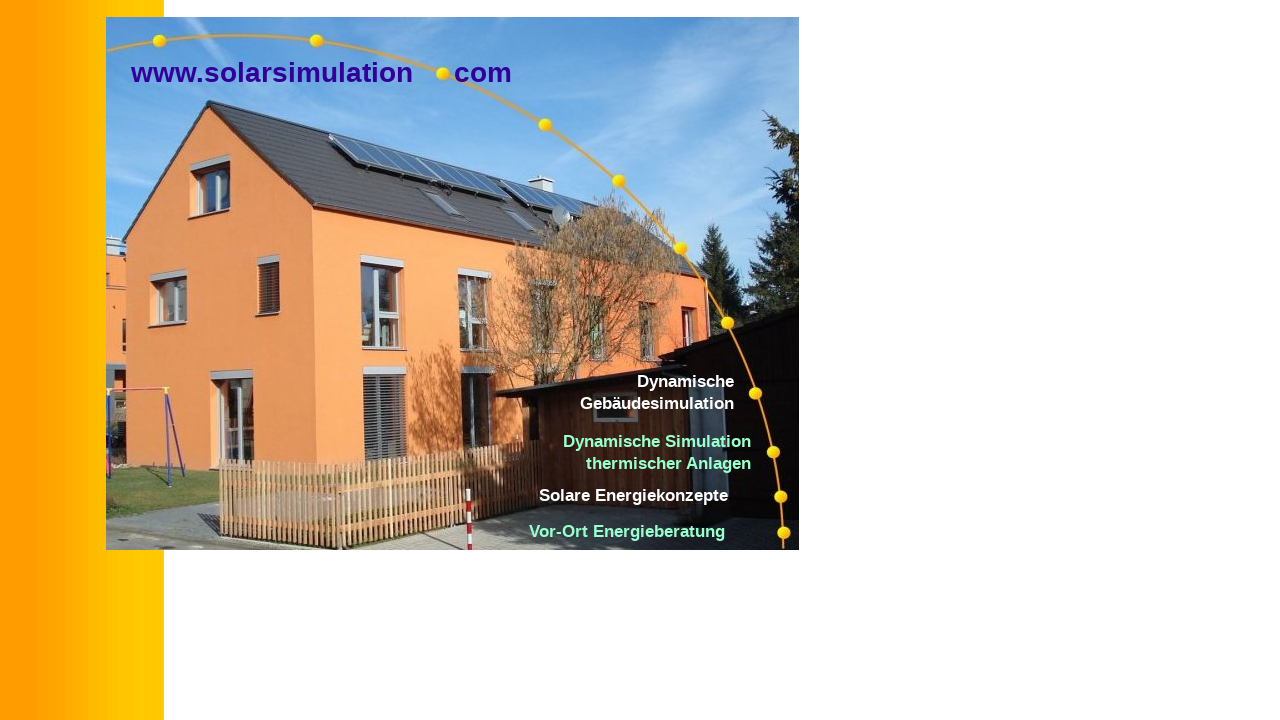

--- FILE ---
content_type: text/html
request_url: http://www.solar-sys.de/
body_size: 1976
content:
<!DOCTYPE HTML PUBLIC "-//W3C//DTD HTML 4.0 Transitional//EN">
<HTML>
<HEAD>
<META HTTP-EQUIV="Content-Type" CONTENT="text/html; charset=ISO-8859-1">
<META NAME="Author" CONTENT="Christiane Schwenk">
<META NAME="Generator" CONTENT="NetObjects Fusion 7 für Windows">
<META NAME="Keywords" CONTENT="Energieberatung, Energieberatung Kassel, Energieberater Kassel, solare Energiekonzepte, Energiekonzepte, solare Wärme, solares Bauen, dynamische Gebäudesimulation, intelligente Gebäudekonzepte, Garantierte Erträge von Solaranlagen, Solare Resultate, Überwachung thermischer Solaranlagen, dynamische Simulation thermischer Solaranlagen, Auslegung Solaranlage, Vorplanung Solaranlage, Simulation Solaranlage, Passivhaus, Passivhausstandard, Glasarchitektur, solare Kühlung, solares Heizen, solare Raumheizung, thermische Solaranlagen">
<META NAME="description" CONTENT="Ingenieurbüro für solare Dienstleistungen und Solarsimulation">
<TITLE>Startseite</TITLE>
<LINK REL=STYLESHEET TYPE="text/css" HREF="./style.css">
<LINK REL=STYLESHEET TYPE="text/css" HREF="./site.css">
<STYLE>
</STYLE><NOLAYER>
<STYLE ID="NOF_STYLE_SHEET">
<!--
DIV#LayoutLYR { position:absolute; top:0; left:0; z-index: 1; visibility:inherit; }
DIV#Bild4LYR { position:absolute; visibility:inherit; top:17; left:106; width:693; height:533; z-index:1 }
DIV#Text1LYR { position:absolute; visibility:inherit; top:361; left:497; width:237; height:47; z-index:2 }
DIV#Text2LYR { position:absolute; visibility:inherit; top:511; left:529; width:243; height:26; z-index:3 }
DIV#Text3LYR { position:absolute; visibility:inherit; top:421; left:522; width:229; height:49; z-index:4 }
DIV#Text4LYR { position:absolute; visibility:inherit; top:475; left:539; width:229; height:26; z-index:5 }
DIV#Text5LYR { position:absolute; visibility:inherit; top:52; left:124; width:312; height:24; z-index:6 }
DIV#Text6LYR { position:absolute; visibility:inherit; top:52; left:454; width:59; height:29; z-index:7 }
-->
</STYLE>

</NOLAYER>
</HEAD>
<BODY NOF="(MB=(Home, 0, 0, 63, 0), L=(StartseiteLayout1, 736, 566))">
    <DIV ID="LayoutLYR"><LAYER ID="LayoutLYR" TOP=0 LEFT=0 VISIBILITY=INHERIT WIDTH=799 HEIGHT=566 Z-INDEX=1><DIV ID="Bild4LYR"><LAYER ID="Bild4LYR" VISIBILITY=INHERIT TOP=17 LEFT=106 WIDTH=693 HEIGHT=533 Z-INDEX=1><IMG ID="Bild4" HEIGHT=533 WIDTH=693 SRC="./assets/images/Eingangsbild-02-ohne-Schrift-klein.jpg" BORDER=0 ALT="" USEMAP="#map0"><MAP NAME="map0"><AREA SHAPE=RECT ALT="" COORDS="655,410,684,459" HREF="./html/solare_warme.html"><AREA SHAPE=RECT ALT="" COORDS="663,465,691,494" HREF="./html/solare_warme.html"><AREA SHAPE=RECT ALT="" COORDS="663,504,692,529" HREF="./html/energieberatung.html"><AREA SHAPE=RECT ALT="" COORDS="326,39,351,79" HREF="./html/unsere_leistungen.html"><AREA SHAPE=RECT ALT="" COORDS="638,348,664,401" HREF="./html/solares_bauen.html"></MAP></LAYER></DIV><DIV ID="Text1LYR" CLASS="TextObject" STYLE="text-align: right; background-color: transparent; background-image: none;"><LAYER ID="Text1LYR" VISIBILITY=INHERIT TOP=361 LEFT=497 WIDTH=237 HEIGHT=47 Z-INDEX=2>
    <P STYLE="color: rgb(153,255,204); border-left-style: none; border-top-style: none; border-right-style: none; border-bottom-style: none;"><B><SPAN STYLE="font-family: Tahoma,Verdana,Arial,Helvetica,Sans-serif,sans-serif; font-size: 17px; color: rgb(255,255,255);">&nbsp;&nbsp; &nbsp; &nbsp; &nbsp; <SPAN STYLE="font-family: Verdana,Tahoma,Arial,Helvetica,Sans-serif,sans-serif;"> <A STYLE="font-size: 17px; color: rgb(255,255,255); font-weight: bold; text-decoration: none ;" HREF="./html/solares_bauen.html">Dynamische<BR>Gebäudesimulation</A></SPAN></SPAN></B></P>
    </LAYER></DIV><DIV ID="Text2LYR" CLASS="TextObject" STYLE="background-color: transparent; background-image: none; border-left-style: none; border-top-style: none; border-right-style: none; border-bottom-style: none;"><LAYER ID="Text2LYR" VISIBILITY=INHERIT TOP=511 LEFT=529 WIDTH=243 HEIGHT=26 Z-INDEX=3>
    <P STYLE="color: rgb(255,255,255); border-left-style: none; border-top-style: none; border-right-style: none; border-bottom-style: none;"><B><SPAN STYLE="font-family: Tahoma,Verdana,Arial,Helvetica,Sans-serif,sans-serif; font-size: 17px; color: rgb(255,255,255);"><A STYLE="font-size: 17px; color: rgb(153,255,204); font-weight: bold; vertical-align: baseline; text-decoration: none ;" HREF="./html/energieberatung.html"><SPAN STYLE="font-family: Verdana,Tahoma,Arial,Helvetica,Sans-serif,sans-serif;">Vor-Ort Energieberatung</SPAN></A></SPAN></B></P>
    </LAYER></DIV><DIV ID="Text3LYR" CLASS="TextObject" STYLE="color: rgb(153,255,204); text-decoration: none ; background-color: transparent; background-image: none; border-left-style: none; border-top-style: none; border-right-style: none; border-bottom-style: none;"><LAYER ID="Text3LYR" VISIBILITY=INHERIT TOP=421 LEFT=522 WIDTH=229 HEIGHT=49 Z-INDEX=4>
    <P STYLE="color: rgb(153,255,204); text-align: right; border-left-style: none; border-top-style: none; border-right-style: none; border-bottom-style: none;"><B><SPAN STYLE="font-family: Verdana,Tahoma,Arial,Helvetica,Sans-serif,sans-serif; font-size: 17px; color: rgb(255,255,255);"><A STYLE="font-size: 17px; color: rgb(153,255,204); font-weight: bold; vertical-align: baseline; text-decoration: none ;" HREF="./html/solare_warme.html">Dynamische Simulation<BR>&nbsp; thermischer Anlagen</A></SPAN></B></P>
    </LAYER></DIV><DIV ID="Text4LYR" CLASS="TextObject" STYLE="color: rgb(153,255,204); text-decoration: none ; background-color: transparent; background-image: none; border-left-style: none; border-top-style: none; border-right-style: none; border-bottom-style: none;"><LAYER ID="Text4LYR" VISIBILITY=INHERIT TOP=475 LEFT=539 WIDTH=229 HEIGHT=26 Z-INDEX=5>
    <P STYLE="color: rgb(153,255,204); border-left-style: none; border-top-style: none; border-right-style: none; border-bottom-style: none;"><B><SPAN STYLE="font-family: Verdana,Tahoma,Arial,Helvetica,Sans-serif,sans-serif; font-size: 17px; color: rgb(255,255,255);"><A STYLE="font-size: 17px; color: rgb(255,255,255); font-weight: bold; vertical-align: baseline; text-decoration: none ;" HREF="./html/solare_warme.html">Solare Energiekonzepte</A></SPAN></B></P>
    </LAYER></DIV><DIV ID="Text5LYR" CLASS="TextObject" STYLE="background-color: transparent; background-image: none;"><LAYER ID="Text5LYR" VISIBILITY=INHERIT TOP=52 LEFT=124 WIDTH=312 HEIGHT=24 Z-INDEX=6>
    <P STYLE="color: rgb(153,255,204); border-left-style: none; border-top-style: none; border-right-style: none; border-bottom-style: none;"><B><SPAN STYLE="font-family: Verdana,Tahoma,Arial,Helvetica,Sans-serif,sans-serif; font-size: 24px; color: rgb(13,6,146);">&nbsp;<A STYLE="font-family: Tahoma,Verdana,Arial,Helvetica,Sans-serif,sans-serif; font-size: 24px; color: rgb(51,0,153); font-weight: bold; vertical-align: baseline; text-decoration: none ;" HREF="./html/unsere_leistungen.html"><SPAN STYLE="font-size: 28px;">www.solarsimulation</SPAN></A></SPAN></B></P>
    </LAYER></DIV><DIV ID="Text6LYR" CLASS="TextObject" STYLE="background-color: transparent; background-image: none;"><LAYER ID="Text6LYR" VISIBILITY=INHERIT TOP=52 LEFT=454 WIDTH=59 HEIGHT=29 Z-INDEX=7>
    <P STYLE="color: rgb(153,255,204); border-left-style: none; border-top-style: none; border-right-style: none; border-bottom-style: none;"><B><SPAN STYLE="font-family: Verdana,Tahoma,Arial,Helvetica,Sans-serif,sans-serif; font-size: 24px; color: rgb(13,6,146);"><A STYLE="font-family: Tahoma,Verdana,Arial,Helvetica,Sans-serif,sans-serif; font-size: 24px; color: rgb(51,0,153); font-weight: bold; vertical-align: baseline; text-decoration: none ;" HREF="./html/energieberatung.html"><SPAN STYLE="font-size: 28px;">com</SPAN></A></SPAN></B></P>
    </LAYER></DIV></LAYER></DIV>
</BODY>
</HTML>
 

--- FILE ---
content_type: text/css
request_url: http://www.solar-sys.de/style.css
body_size: 396
content:
/* CSS-Definitionsdatei, die SiteStyle -Stylesheets enthält */
BODY { font-family: Verdana,Tahoma,Arial,Helvetica,Sans-serif,sans-serif; background-image: url("./assets/images/background.gif");}
 .TextObject { font-family: Verdana,Tahoma,Arial,Helvetica,Sans-serif,sans-serif; font-size: x-small;}
 P { font-family: Verdana,Tahoma,Arial,Helvetica,Sans-serif,sans-serif; font-size: x-small;}
 

--- FILE ---
content_type: text/css
request_url: http://www.solar-sys.de/site.css
body_size: 1125
content:
/* CSS-Definitionsdatei, die Site-weite Stylesheets enthält */
.link_solarsimulation { font-family: Verdana,Tahoma,Arial,Helvetica,Sans-serif,sans-serif; font-size: 12px; color: rgb(153,0,0); line-height: 22px; font-weight: normal; font-style: normal; vertical-align: baseline; text-decoration: none ; text-align: justify;}
 .liste { font-size: 12px; line-height: 17pt;}
 UL { font-size: small; line-height: 15pt;}
 A:visited { color: rgb(255,153,0);}
 .überschrift { font-family: Verdana,Tahoma,Arial,Helvetica,Sans-serif,sans-serif; font-size: 18px; line-height: 25px; font-weight: bold; margin-bottom: 12pt;}
 .link_solarsimulation_besucht { font-family: Verdana,Tahoma,Arial,Helvetica,Sans-serif,sans-serif; font-size: 12px; color: rgb(255,153,0); font-weight: normal; font-style: normal; vertical-align: baseline; text-decoration: none ;}
 P { font-family: 'Century Gothic', Arial, Helvetica, Geneva, Sans-serif, sans-serif; font-size: x-small; line-height: 17pt;}
 .verdana_schwarz { font-family: Verdana,Tahoma,Arial,Helvetica,Sans-serif,sans-serif; font-size: 12px; line-height: 22px; text-align: justify;}
 